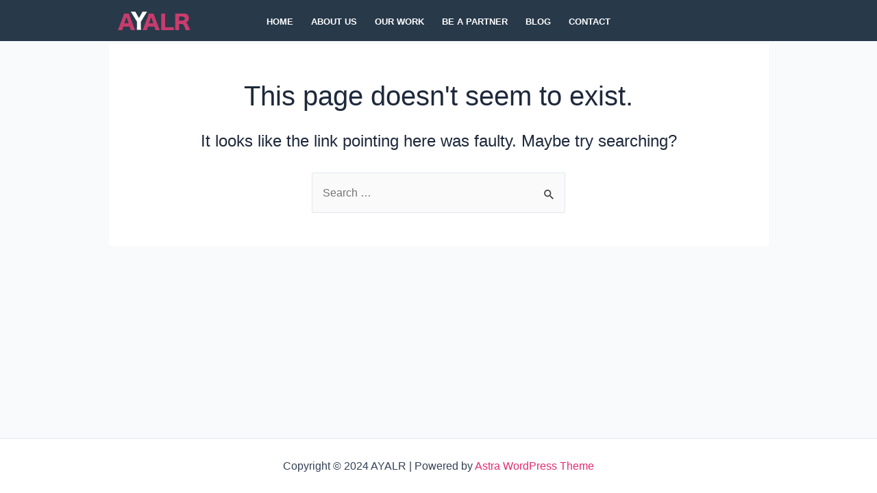

--- FILE ---
content_type: text/html; charset=utf-8
request_url: https://www.google.com/recaptcha/api2/aframe
body_size: 267
content:
<!DOCTYPE HTML><html><head><meta http-equiv="content-type" content="text/html; charset=UTF-8"></head><body><script nonce="JujizZiUy3OrdqTDsFo5zw">/** Anti-fraud and anti-abuse applications only. See google.com/recaptcha */ try{var clients={'sodar':'https://pagead2.googlesyndication.com/pagead/sodar?'};window.addEventListener("message",function(a){try{if(a.source===window.parent){var b=JSON.parse(a.data);var c=clients[b['id']];if(c){var d=document.createElement('img');d.src=c+b['params']+'&rc='+(localStorage.getItem("rc::a")?sessionStorage.getItem("rc::b"):"");window.document.body.appendChild(d);sessionStorage.setItem("rc::e",parseInt(sessionStorage.getItem("rc::e")||0)+1);localStorage.setItem("rc::h",'1768544763465');}}}catch(b){}});window.parent.postMessage("_grecaptcha_ready", "*");}catch(b){}</script></body></html>